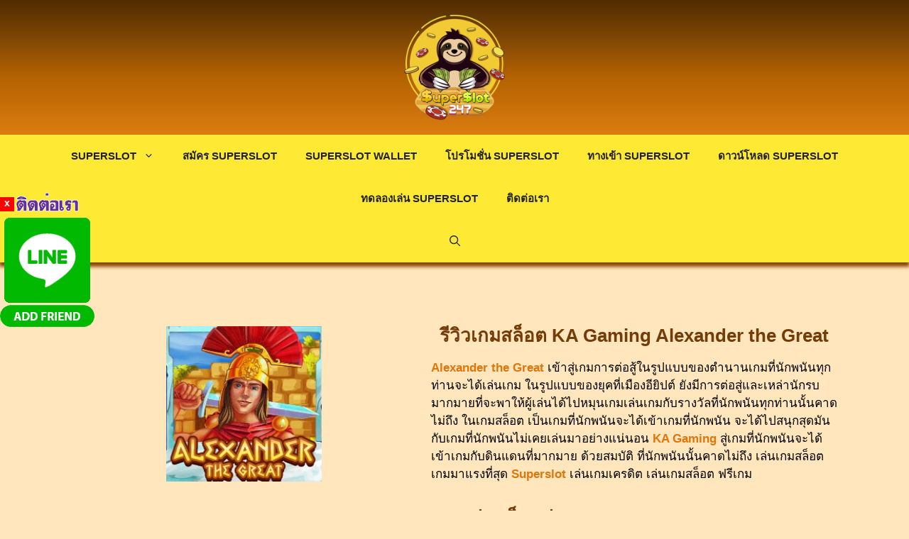

--- FILE ---
content_type: text/css
request_url: https://superslot247.com/wp-content/cache/autoptimize/css/autoptimize_single_737258a357b068bde3e3d894e40ada1d.css
body_size: -50
content:
.elementor-16339 .elementor-element.elementor-element-8b004fd{text-align:center}.elementor-16339 .elementor-element.elementor-element-8b004fd .elementor-heading-title{font-family:"Roboto",Sans-serif;font-size:26px;font-weight:600}.elementor-16339 .elementor-element.elementor-element-efef0a8{column-gap:0;color:#000;font-family:"Kanit",Sans-serif;font-weight:400}.elementor-16339 .elementor-element.elementor-element-ca4d426{text-align:center}.elementor-16339 .elementor-element.elementor-element-ca4d426 .elementor-heading-title{font-family:"Roboto",Sans-serif;font-size:26px;font-weight:600}.elementor-16339 .elementor-element.elementor-element-d920750{column-gap:0;color:#000;font-family:"Kanit",Sans-serif;font-weight:400}.elementor-16339 .elementor-element.elementor-element-d920750>.elementor-widget-container{margin:0;padding:0}.elementor-16339 .elementor-element.elementor-element-891d900{text-align:center}.elementor-16339 .elementor-element.elementor-element-891d900 .elementor-heading-title{font-family:"Roboto",Sans-serif;font-size:26px;font-weight:600}.elementor-16339 .elementor-element.elementor-element-9a656c8{column-gap:0;color:#000;font-family:"Kanit",Sans-serif;font-weight:400}.elementor-16339 .elementor-element.elementor-element-9a656c8>.elementor-widget-container{margin:0;padding:0}.elementor-16339 .elementor-element.elementor-element-5f37660{text-align:center}.elementor-16339 .elementor-element.elementor-element-5f37660 .elementor-heading-title{font-family:"Roboto",Sans-serif;font-size:26px;font-weight:600}.elementor-16339 .elementor-element.elementor-element-b48a9bb{column-gap:0;color:#000;font-family:"Kanit",Sans-serif;font-weight:400}.elementor-16339 .elementor-element.elementor-element-b48a9bb>.elementor-widget-container{margin:0;padding:0}.elementor-16339 .elementor-element.elementor-element-4bb7006{text-align:center}.elementor-16339 .elementor-element.elementor-element-4bb7006 .elementor-heading-title{color:#662e9b;font-family:"Roboto",Sans-serif;font-size:20px;font-weight:600}@media(min-width:768px){.elementor-16339 .elementor-element.elementor-element-0863c9b{width:46.07%}.elementor-16339 .elementor-element.elementor-element-79b1004{width:53.93%}}